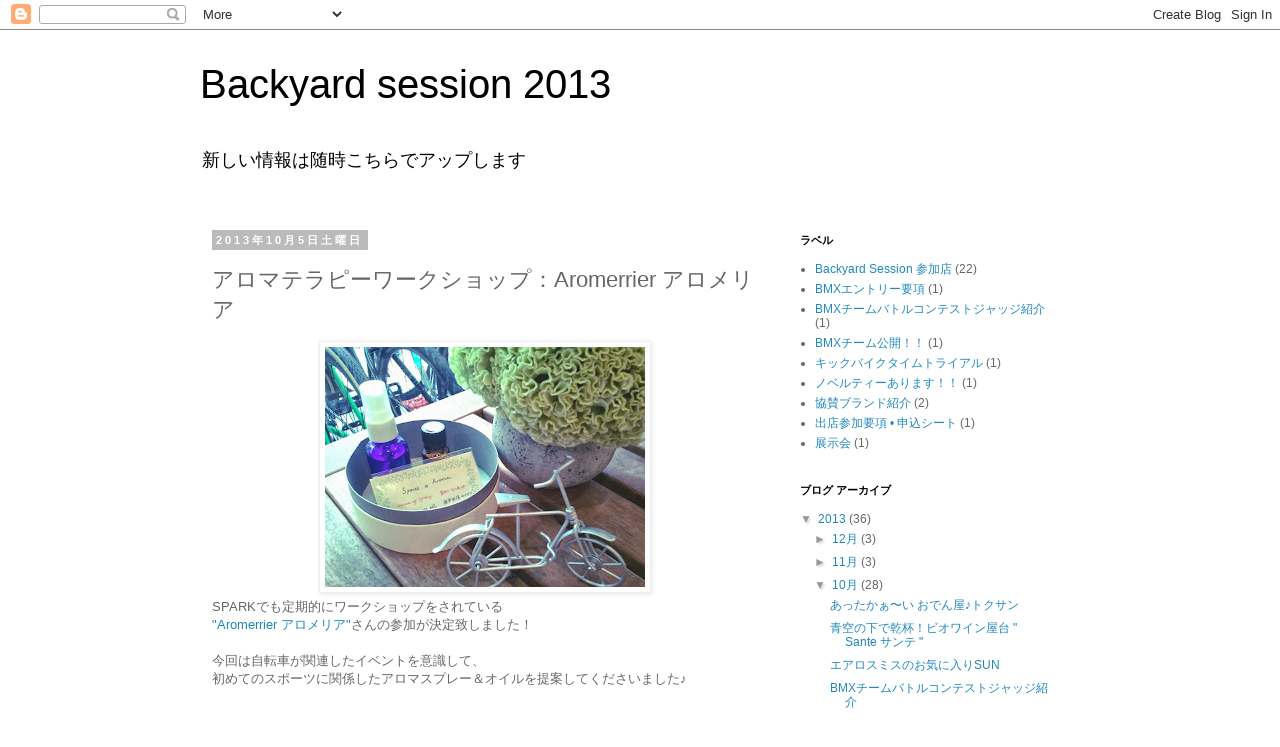

--- FILE ---
content_type: text/html; charset=UTF-8
request_url: http://backyardsession2013.blogspot.com/2013/10/aromerrier.html
body_size: 11623
content:
<!DOCTYPE html>
<html class='v2' dir='ltr' lang='ja'>
<head>
<link href='https://www.blogger.com/static/v1/widgets/335934321-css_bundle_v2.css' rel='stylesheet' type='text/css'/>
<meta content='width=1100' name='viewport'/>
<meta content='text/html; charset=UTF-8' http-equiv='Content-Type'/>
<meta content='blogger' name='generator'/>
<link href='http://backyardsession2013.blogspot.com/favicon.ico' rel='icon' type='image/x-icon'/>
<link href='http://backyardsession2013.blogspot.com/2013/10/aromerrier.html' rel='canonical'/>
<link rel="alternate" type="application/atom+xml" title="Backyard session 2013 - Atom" href="http://backyardsession2013.blogspot.com/feeds/posts/default" />
<link rel="alternate" type="application/rss+xml" title="Backyard session 2013 - RSS" href="http://backyardsession2013.blogspot.com/feeds/posts/default?alt=rss" />
<link rel="service.post" type="application/atom+xml" title="Backyard session 2013 - Atom" href="https://www.blogger.com/feeds/2686702616792289363/posts/default" />

<link rel="alternate" type="application/atom+xml" title="Backyard session 2013 - Atom" href="http://backyardsession2013.blogspot.com/feeds/6816636556291756111/comments/default" />
<!--Can't find substitution for tag [blog.ieCssRetrofitLinks]-->
<link href='https://blogger.googleusercontent.com/img/b/R29vZ2xl/AVvXsEhHmKDO1rfWXHb02DdnHyTAzzM8eGNXFDtSXgZCRyg-TkUFc8QmsY-wVTZ-gFrLM_lNsHBrL9uftcB_wlXKtLdS4ofwe8JLwXJYB8V-Zv3AXOQapYEIdtM63PgEAT23IRw_x8efHb3lsq38/s320/FxCam_1382240551463.jpg' rel='image_src'/>
<meta content='http://backyardsession2013.blogspot.com/2013/10/aromerrier.html' property='og:url'/>
<meta content='アロマテラピーワークショップ：Aromerrier アロメリア' property='og:title'/>
<meta content='  SPARKでも定期的にワークショップをされている  &quot;Aromerrier アロメリア&quot; さんの参加が決定致しました！   今回は自転車が関連したイベントを意識して、  初めてのスポーツに関係したアロマスプレー＆オイルを提案してくださいました♪    スポーツ前には、集中力が...' property='og:description'/>
<meta content='https://blogger.googleusercontent.com/img/b/R29vZ2xl/AVvXsEhHmKDO1rfWXHb02DdnHyTAzzM8eGNXFDtSXgZCRyg-TkUFc8QmsY-wVTZ-gFrLM_lNsHBrL9uftcB_wlXKtLdS4ofwe8JLwXJYB8V-Zv3AXOQapYEIdtM63PgEAT23IRw_x8efHb3lsq38/w1200-h630-p-k-no-nu/FxCam_1382240551463.jpg' property='og:image'/>
<title>Backyard session 2013: アロマテラピーワークショップ&#65306;Aromerrier アロメリア</title>
<style id='page-skin-1' type='text/css'><!--
/*
-----------------------------------------------
Blogger Template Style
Name:     Simple
Designer: Blogger
URL:      www.blogger.com
----------------------------------------------- */
/* Content
----------------------------------------------- */
body {
font: normal normal 12px 'Trebuchet MS', Trebuchet, Verdana, sans-serif;
color: #666666;
background: #ffffff none repeat scroll top left;
padding: 0 0 0 0;
}
html body .region-inner {
min-width: 0;
max-width: 100%;
width: auto;
}
h2 {
font-size: 22px;
}
a:link {
text-decoration:none;
color: #2288bb;
}
a:visited {
text-decoration:none;
color: #888888;
}
a:hover {
text-decoration:underline;
color: #33aaff;
}
.body-fauxcolumn-outer .fauxcolumn-inner {
background: transparent none repeat scroll top left;
_background-image: none;
}
.body-fauxcolumn-outer .cap-top {
position: absolute;
z-index: 1;
height: 400px;
width: 100%;
}
.body-fauxcolumn-outer .cap-top .cap-left {
width: 100%;
background: transparent none repeat-x scroll top left;
_background-image: none;
}
.content-outer {
-moz-box-shadow: 0 0 0 rgba(0, 0, 0, .15);
-webkit-box-shadow: 0 0 0 rgba(0, 0, 0, .15);
-goog-ms-box-shadow: 0 0 0 #333333;
box-shadow: 0 0 0 rgba(0, 0, 0, .15);
margin-bottom: 1px;
}
.content-inner {
padding: 10px 40px;
}
.content-inner {
background-color: #ffffff;
}
/* Header
----------------------------------------------- */
.header-outer {
background: transparent none repeat-x scroll 0 -400px;
_background-image: none;
}
.Header h1 {
font: normal normal 40px 'Trebuchet MS',Trebuchet,Verdana,sans-serif;
color: #000000;
text-shadow: 0 0 0 rgba(0, 0, 0, .2);
}
.Header h1 a {
color: #000000;
}
.Header .description {
font-size: 18px;
color: #000000;
}
.header-inner .Header .titlewrapper {
padding: 22px 0;
}
.header-inner .Header .descriptionwrapper {
padding: 0 0;
}
/* Tabs
----------------------------------------------- */
.tabs-inner .section:first-child {
border-top: 0 solid #dddddd;
}
.tabs-inner .section:first-child ul {
margin-top: -1px;
border-top: 1px solid #dddddd;
border-left: 1px solid #dddddd;
border-right: 1px solid #dddddd;
}
.tabs-inner .widget ul {
background: transparent none repeat-x scroll 0 -800px;
_background-image: none;
border-bottom: 1px solid #dddddd;
margin-top: 0;
margin-left: -30px;
margin-right: -30px;
}
.tabs-inner .widget li a {
display: inline-block;
padding: .6em 1em;
font: normal normal 12px 'Trebuchet MS', Trebuchet, Verdana, sans-serif;
color: #000000;
border-left: 1px solid #ffffff;
border-right: 1px solid #dddddd;
}
.tabs-inner .widget li:first-child a {
border-left: none;
}
.tabs-inner .widget li.selected a, .tabs-inner .widget li a:hover {
color: #000000;
background-color: #eeeeee;
text-decoration: none;
}
/* Columns
----------------------------------------------- */
.main-outer {
border-top: 0 solid transparent;
}
.fauxcolumn-left-outer .fauxcolumn-inner {
border-right: 1px solid transparent;
}
.fauxcolumn-right-outer .fauxcolumn-inner {
border-left: 1px solid transparent;
}
/* Headings
----------------------------------------------- */
div.widget > h2,
div.widget h2.title {
margin: 0 0 1em 0;
font: normal bold 11px 'Trebuchet MS',Trebuchet,Verdana,sans-serif;
color: #000000;
}
/* Widgets
----------------------------------------------- */
.widget .zippy {
color: #999999;
text-shadow: 2px 2px 1px rgba(0, 0, 0, .1);
}
.widget .popular-posts ul {
list-style: none;
}
/* Posts
----------------------------------------------- */
h2.date-header {
font: normal bold 11px Arial, Tahoma, Helvetica, FreeSans, sans-serif;
}
.date-header span {
background-color: #bbbbbb;
color: #ffffff;
padding: 0.4em;
letter-spacing: 3px;
margin: inherit;
}
.main-inner {
padding-top: 35px;
padding-bottom: 65px;
}
.main-inner .column-center-inner {
padding: 0 0;
}
.main-inner .column-center-inner .section {
margin: 0 1em;
}
.post {
margin: 0 0 45px 0;
}
h3.post-title, .comments h4 {
font: normal normal 22px 'Trebuchet MS',Trebuchet,Verdana,sans-serif;
margin: .75em 0 0;
}
.post-body {
font-size: 110%;
line-height: 1.4;
position: relative;
}
.post-body img, .post-body .tr-caption-container, .Profile img, .Image img,
.BlogList .item-thumbnail img {
padding: 2px;
background: #ffffff;
border: 1px solid #eeeeee;
-moz-box-shadow: 1px 1px 5px rgba(0, 0, 0, .1);
-webkit-box-shadow: 1px 1px 5px rgba(0, 0, 0, .1);
box-shadow: 1px 1px 5px rgba(0, 0, 0, .1);
}
.post-body img, .post-body .tr-caption-container {
padding: 5px;
}
.post-body .tr-caption-container {
color: #666666;
}
.post-body .tr-caption-container img {
padding: 0;
background: transparent;
border: none;
-moz-box-shadow: 0 0 0 rgba(0, 0, 0, .1);
-webkit-box-shadow: 0 0 0 rgba(0, 0, 0, .1);
box-shadow: 0 0 0 rgba(0, 0, 0, .1);
}
.post-header {
margin: 0 0 1.5em;
line-height: 1.6;
font-size: 90%;
}
.post-footer {
margin: 20px -2px 0;
padding: 5px 10px;
color: #666666;
background-color: #eeeeee;
border-bottom: 1px solid #eeeeee;
line-height: 1.6;
font-size: 90%;
}
#comments .comment-author {
padding-top: 1.5em;
border-top: 1px solid transparent;
background-position: 0 1.5em;
}
#comments .comment-author:first-child {
padding-top: 0;
border-top: none;
}
.avatar-image-container {
margin: .2em 0 0;
}
#comments .avatar-image-container img {
border: 1px solid #eeeeee;
}
/* Comments
----------------------------------------------- */
.comments .comments-content .icon.blog-author {
background-repeat: no-repeat;
background-image: url([data-uri]);
}
.comments .comments-content .loadmore a {
border-top: 1px solid #999999;
border-bottom: 1px solid #999999;
}
.comments .comment-thread.inline-thread {
background-color: #eeeeee;
}
.comments .continue {
border-top: 2px solid #999999;
}
/* Accents
---------------------------------------------- */
.section-columns td.columns-cell {
border-left: 1px solid transparent;
}
.blog-pager {
background: transparent url(//www.blogblog.com/1kt/simple/paging_dot.png) repeat-x scroll top center;
}
.blog-pager-older-link, .home-link,
.blog-pager-newer-link {
background-color: #ffffff;
padding: 5px;
}
.footer-outer {
border-top: 1px dashed #bbbbbb;
}
/* Mobile
----------------------------------------------- */
body.mobile  {
background-size: auto;
}
.mobile .body-fauxcolumn-outer {
background: transparent none repeat scroll top left;
}
.mobile .body-fauxcolumn-outer .cap-top {
background-size: 100% auto;
}
.mobile .content-outer {
-webkit-box-shadow: 0 0 3px rgba(0, 0, 0, .15);
box-shadow: 0 0 3px rgba(0, 0, 0, .15);
}
.mobile .tabs-inner .widget ul {
margin-left: 0;
margin-right: 0;
}
.mobile .post {
margin: 0;
}
.mobile .main-inner .column-center-inner .section {
margin: 0;
}
.mobile .date-header span {
padding: 0.1em 10px;
margin: 0 -10px;
}
.mobile h3.post-title {
margin: 0;
}
.mobile .blog-pager {
background: transparent none no-repeat scroll top center;
}
.mobile .footer-outer {
border-top: none;
}
.mobile .main-inner, .mobile .footer-inner {
background-color: #ffffff;
}
.mobile-index-contents {
color: #666666;
}
.mobile-link-button {
background-color: #2288bb;
}
.mobile-link-button a:link, .mobile-link-button a:visited {
color: #ffffff;
}
.mobile .tabs-inner .section:first-child {
border-top: none;
}
.mobile .tabs-inner .PageList .widget-content {
background-color: #eeeeee;
color: #000000;
border-top: 1px solid #dddddd;
border-bottom: 1px solid #dddddd;
}
.mobile .tabs-inner .PageList .widget-content .pagelist-arrow {
border-left: 1px solid #dddddd;
}

--></style>
<style id='template-skin-1' type='text/css'><!--
body {
min-width: 960px;
}
.content-outer, .content-fauxcolumn-outer, .region-inner {
min-width: 960px;
max-width: 960px;
_width: 960px;
}
.main-inner .columns {
padding-left: 0px;
padding-right: 310px;
}
.main-inner .fauxcolumn-center-outer {
left: 0px;
right: 310px;
/* IE6 does not respect left and right together */
_width: expression(this.parentNode.offsetWidth -
parseInt("0px") -
parseInt("310px") + 'px');
}
.main-inner .fauxcolumn-left-outer {
width: 0px;
}
.main-inner .fauxcolumn-right-outer {
width: 310px;
}
.main-inner .column-left-outer {
width: 0px;
right: 100%;
margin-left: -0px;
}
.main-inner .column-right-outer {
width: 310px;
margin-right: -310px;
}
#layout {
min-width: 0;
}
#layout .content-outer {
min-width: 0;
width: 800px;
}
#layout .region-inner {
min-width: 0;
width: auto;
}
body#layout div.add_widget {
padding: 8px;
}
body#layout div.add_widget a {
margin-left: 32px;
}
--></style>
<link href='https://www.blogger.com/dyn-css/authorization.css?targetBlogID=2686702616792289363&amp;zx=2c5e5846-e96a-4363-a511-aba4bdc83279' media='none' onload='if(media!=&#39;all&#39;)media=&#39;all&#39;' rel='stylesheet'/><noscript><link href='https://www.blogger.com/dyn-css/authorization.css?targetBlogID=2686702616792289363&amp;zx=2c5e5846-e96a-4363-a511-aba4bdc83279' rel='stylesheet'/></noscript>
<meta name='google-adsense-platform-account' content='ca-host-pub-1556223355139109'/>
<meta name='google-adsense-platform-domain' content='blogspot.com'/>

</head>
<body class='loading variant-simplysimple'>
<div class='navbar section' id='navbar' name='Navbar'><div class='widget Navbar' data-version='1' id='Navbar1'><script type="text/javascript">
    function setAttributeOnload(object, attribute, val) {
      if(window.addEventListener) {
        window.addEventListener('load',
          function(){ object[attribute] = val; }, false);
      } else {
        window.attachEvent('onload', function(){ object[attribute] = val; });
      }
    }
  </script>
<div id="navbar-iframe-container"></div>
<script type="text/javascript" src="https://apis.google.com/js/platform.js"></script>
<script type="text/javascript">
      gapi.load("gapi.iframes:gapi.iframes.style.bubble", function() {
        if (gapi.iframes && gapi.iframes.getContext) {
          gapi.iframes.getContext().openChild({
              url: 'https://www.blogger.com/navbar/2686702616792289363?po\x3d6816636556291756111\x26origin\x3dhttp://backyardsession2013.blogspot.com',
              where: document.getElementById("navbar-iframe-container"),
              id: "navbar-iframe"
          });
        }
      });
    </script><script type="text/javascript">
(function() {
var script = document.createElement('script');
script.type = 'text/javascript';
script.src = '//pagead2.googlesyndication.com/pagead/js/google_top_exp.js';
var head = document.getElementsByTagName('head')[0];
if (head) {
head.appendChild(script);
}})();
</script>
</div></div>
<div class='body-fauxcolumns'>
<div class='fauxcolumn-outer body-fauxcolumn-outer'>
<div class='cap-top'>
<div class='cap-left'></div>
<div class='cap-right'></div>
</div>
<div class='fauxborder-left'>
<div class='fauxborder-right'></div>
<div class='fauxcolumn-inner'>
</div>
</div>
<div class='cap-bottom'>
<div class='cap-left'></div>
<div class='cap-right'></div>
</div>
</div>
</div>
<div class='content'>
<div class='content-fauxcolumns'>
<div class='fauxcolumn-outer content-fauxcolumn-outer'>
<div class='cap-top'>
<div class='cap-left'></div>
<div class='cap-right'></div>
</div>
<div class='fauxborder-left'>
<div class='fauxborder-right'></div>
<div class='fauxcolumn-inner'>
</div>
</div>
<div class='cap-bottom'>
<div class='cap-left'></div>
<div class='cap-right'></div>
</div>
</div>
</div>
<div class='content-outer'>
<div class='content-cap-top cap-top'>
<div class='cap-left'></div>
<div class='cap-right'></div>
</div>
<div class='fauxborder-left content-fauxborder-left'>
<div class='fauxborder-right content-fauxborder-right'></div>
<div class='content-inner'>
<header>
<div class='header-outer'>
<div class='header-cap-top cap-top'>
<div class='cap-left'></div>
<div class='cap-right'></div>
</div>
<div class='fauxborder-left header-fauxborder-left'>
<div class='fauxborder-right header-fauxborder-right'></div>
<div class='region-inner header-inner'>
<div class='header section' id='header' name='ヘッダー'><div class='widget Header' data-version='1' id='Header1'>
<div id='header-inner'>
<div class='titlewrapper'>
<h1 class='title'>
<a href='http://backyardsession2013.blogspot.com/'>
Backyard session 2013
</a>
</h1>
</div>
<div class='descriptionwrapper'>
<p class='description'><span>新しい情報は随時こちらでアップします
</span></p>
</div>
</div>
</div></div>
</div>
</div>
<div class='header-cap-bottom cap-bottom'>
<div class='cap-left'></div>
<div class='cap-right'></div>
</div>
</div>
</header>
<div class='tabs-outer'>
<div class='tabs-cap-top cap-top'>
<div class='cap-left'></div>
<div class='cap-right'></div>
</div>
<div class='fauxborder-left tabs-fauxborder-left'>
<div class='fauxborder-right tabs-fauxborder-right'></div>
<div class='region-inner tabs-inner'>
<div class='tabs no-items section' id='crosscol' name='Cross-Column'></div>
<div class='tabs no-items section' id='crosscol-overflow' name='Cross-Column 2'></div>
</div>
</div>
<div class='tabs-cap-bottom cap-bottom'>
<div class='cap-left'></div>
<div class='cap-right'></div>
</div>
</div>
<div class='main-outer'>
<div class='main-cap-top cap-top'>
<div class='cap-left'></div>
<div class='cap-right'></div>
</div>
<div class='fauxborder-left main-fauxborder-left'>
<div class='fauxborder-right main-fauxborder-right'></div>
<div class='region-inner main-inner'>
<div class='columns fauxcolumns'>
<div class='fauxcolumn-outer fauxcolumn-center-outer'>
<div class='cap-top'>
<div class='cap-left'></div>
<div class='cap-right'></div>
</div>
<div class='fauxborder-left'>
<div class='fauxborder-right'></div>
<div class='fauxcolumn-inner'>
</div>
</div>
<div class='cap-bottom'>
<div class='cap-left'></div>
<div class='cap-right'></div>
</div>
</div>
<div class='fauxcolumn-outer fauxcolumn-left-outer'>
<div class='cap-top'>
<div class='cap-left'></div>
<div class='cap-right'></div>
</div>
<div class='fauxborder-left'>
<div class='fauxborder-right'></div>
<div class='fauxcolumn-inner'>
</div>
</div>
<div class='cap-bottom'>
<div class='cap-left'></div>
<div class='cap-right'></div>
</div>
</div>
<div class='fauxcolumn-outer fauxcolumn-right-outer'>
<div class='cap-top'>
<div class='cap-left'></div>
<div class='cap-right'></div>
</div>
<div class='fauxborder-left'>
<div class='fauxborder-right'></div>
<div class='fauxcolumn-inner'>
</div>
</div>
<div class='cap-bottom'>
<div class='cap-left'></div>
<div class='cap-right'></div>
</div>
</div>
<!-- corrects IE6 width calculation -->
<div class='columns-inner'>
<div class='column-center-outer'>
<div class='column-center-inner'>
<div class='main section' id='main' name='メイン'><div class='widget Blog' data-version='1' id='Blog1'>
<div class='blog-posts hfeed'>

          <div class="date-outer">
        
<h2 class='date-header'><span>2013年10月5日土曜日</span></h2>

          <div class="date-posts">
        
<div class='post-outer'>
<div class='post hentry uncustomized-post-template' itemprop='blogPost' itemscope='itemscope' itemtype='http://schema.org/BlogPosting'>
<meta content='https://blogger.googleusercontent.com/img/b/R29vZ2xl/AVvXsEhHmKDO1rfWXHb02DdnHyTAzzM8eGNXFDtSXgZCRyg-TkUFc8QmsY-wVTZ-gFrLM_lNsHBrL9uftcB_wlXKtLdS4ofwe8JLwXJYB8V-Zv3AXOQapYEIdtM63PgEAT23IRw_x8efHb3lsq38/s320/FxCam_1382240551463.jpg' itemprop='image_url'/>
<meta content='2686702616792289363' itemprop='blogId'/>
<meta content='6816636556291756111' itemprop='postId'/>
<a name='6816636556291756111'></a>
<h3 class='post-title entry-title' itemprop='name'>
アロマテラピーワークショップ&#65306;Aromerrier アロメリア
</h3>
<div class='post-header'>
<div class='post-header-line-1'></div>
</div>
<div class='post-body entry-content' id='post-body-6816636556291756111' itemprop='description articleBody'>
<div class="separator" style="clear: both; text-align: center;">
<a href="https://blogger.googleusercontent.com/img/b/R29vZ2xl/AVvXsEhHmKDO1rfWXHb02DdnHyTAzzM8eGNXFDtSXgZCRyg-TkUFc8QmsY-wVTZ-gFrLM_lNsHBrL9uftcB_wlXKtLdS4ofwe8JLwXJYB8V-Zv3AXOQapYEIdtM63PgEAT23IRw_x8efHb3lsq38/s1600/FxCam_1382240551463.jpg" imageanchor="1" style="margin-left: 1em; margin-right: 1em;"><img border="0" height="240" src="https://blogger.googleusercontent.com/img/b/R29vZ2xl/AVvXsEhHmKDO1rfWXHb02DdnHyTAzzM8eGNXFDtSXgZCRyg-TkUFc8QmsY-wVTZ-gFrLM_lNsHBrL9uftcB_wlXKtLdS4ofwe8JLwXJYB8V-Zv3AXOQapYEIdtM63PgEAT23IRw_x8efHb3lsq38/s320/FxCam_1382240551463.jpg" width="320" /></a></div>
<span id="goog_1017584375"></span><span id="goog_1017584376"></span>SPARKでも定期的にワークショップをされている<br />
<a href="http://aromerrier.blogspot.jp/">"Aromerrier アロメリア"</a>さんの参加が決定致しました&#65281;<br />
<br />
今回は自転車が関連したイベントを意識して&#12289;<br />
初めてのスポーツに関係したアロマスプレー&#65286;オイルを提案してくださいました&#9834;<br />
<br />
<br />
スポーツ前には&#12289;集中力がUP&#8230;<br />
スポーツの後には&#12289;疲労回復やリラックス&#8230;<br />
大会などの大きなパフォーマンスの前後には&#12289;安眠ややる気UP&#8230;<br />
日常的には&#12289;体調管理やコンディション維持&#8230;<br />
<br />
その時々で合った精油選びがあります&#12290;<br />
<br />
アロマは知れば知る程奥が深いです&#65342;&#65342;<br />
<br />
<br />
そして&#12289;今回のイベント用にサンプルをお持ち下さいました&#65281;<br />
SPARK店頭に置いてありますので是非お試し下さい&#9834;<br />
<br />
男性はなかなか触れる機会の少ないアロマですが&#12289;この機会に試してみませんか&#65311;<br />
もちろん&#12289;女性の方の参加もお待ちしております&#65281;<br />
<br />
当日はお子様が参加出来るプランも考案中とのことなので&#12289;<br />
親子でリラックスタイムも楽しそうですね&#65342;&#65342;<br />
<br />
<br />
当日のワークショップの詳細はこちらから&#9834;<br />
"Aromerrier アロメリア"<br />
<a href="http://aromerrier.blogspot.jp/">http://aromerrier.blogspot.jp/</a>
<div style='clear: both;'></div>
</div>
<div class='post-footer'>
<div class='post-footer-line post-footer-line-1'>
<span class='post-author vcard'>
投稿者
<span class='fn' itemprop='author' itemscope='itemscope' itemtype='http://schema.org/Person'>
<meta content='https://www.blogger.com/profile/00082333034698917621' itemprop='url'/>
<a class='g-profile' href='https://www.blogger.com/profile/00082333034698917621' rel='author' title='author profile'>
<span itemprop='name'>backyard session 2013 shops</span>
</a>
</span>
</span>
<span class='post-timestamp'>
時刻:
<meta content='http://backyardsession2013.blogspot.com/2013/10/aromerrier.html' itemprop='url'/>
<a class='timestamp-link' href='http://backyardsession2013.blogspot.com/2013/10/aromerrier.html' rel='bookmark' title='permanent link'><abbr class='published' itemprop='datePublished' title='2013-10-05T18:07:00+09:00'>18:07</abbr></a>
</span>
<span class='post-comment-link'>
</span>
<span class='post-icons'>
<span class='item-control blog-admin pid-444849939'>
<a href='https://www.blogger.com/post-edit.g?blogID=2686702616792289363&postID=6816636556291756111&from=pencil' title='投稿を編集'>
<img alt='' class='icon-action' height='18' src='https://resources.blogblog.com/img/icon18_edit_allbkg.gif' width='18'/>
</a>
</span>
</span>
<div class='post-share-buttons goog-inline-block'>
<a class='goog-inline-block share-button sb-email' href='https://www.blogger.com/share-post.g?blogID=2686702616792289363&postID=6816636556291756111&target=email' target='_blank' title='メールで送信'><span class='share-button-link-text'>メールで送信</span></a><a class='goog-inline-block share-button sb-blog' href='https://www.blogger.com/share-post.g?blogID=2686702616792289363&postID=6816636556291756111&target=blog' onclick='window.open(this.href, "_blank", "height=270,width=475"); return false;' target='_blank' title='BlogThis!'><span class='share-button-link-text'>BlogThis!</span></a><a class='goog-inline-block share-button sb-twitter' href='https://www.blogger.com/share-post.g?blogID=2686702616792289363&postID=6816636556291756111&target=twitter' target='_blank' title='X で共有'><span class='share-button-link-text'>X で共有</span></a><a class='goog-inline-block share-button sb-facebook' href='https://www.blogger.com/share-post.g?blogID=2686702616792289363&postID=6816636556291756111&target=facebook' onclick='window.open(this.href, "_blank", "height=430,width=640"); return false;' target='_blank' title='Facebook で共有する'><span class='share-button-link-text'>Facebook で共有する</span></a><a class='goog-inline-block share-button sb-pinterest' href='https://www.blogger.com/share-post.g?blogID=2686702616792289363&postID=6816636556291756111&target=pinterest' target='_blank' title='Pinterest に共有'><span class='share-button-link-text'>Pinterest に共有</span></a>
</div>
</div>
<div class='post-footer-line post-footer-line-2'>
<span class='post-labels'>
ラベル:
<a href='http://backyardsession2013.blogspot.com/search/label/Backyard%20Session%20%E5%8F%82%E5%8A%A0%E5%BA%97' rel='tag'>Backyard Session 参加店</a>
</span>
</div>
<div class='post-footer-line post-footer-line-3'>
<span class='post-location'>
</span>
</div>
</div>
</div>
<div class='comments' id='comments'>
<a name='comments'></a>
<h4>0 件のコメント:</h4>
<div id='Blog1_comments-block-wrapper'>
<dl class='avatar-comment-indent' id='comments-block'>
</dl>
</div>
<p class='comment-footer'>
<div class='comment-form'>
<a name='comment-form'></a>
<h4 id='comment-post-message'>コメントを投稿</h4>
<p>
</p>
<a href='https://www.blogger.com/comment/frame/2686702616792289363?po=6816636556291756111&hl=ja&saa=85391&origin=http://backyardsession2013.blogspot.com' id='comment-editor-src'></a>
<iframe allowtransparency='true' class='blogger-iframe-colorize blogger-comment-from-post' frameborder='0' height='410px' id='comment-editor' name='comment-editor' src='' width='100%'></iframe>
<script src='https://www.blogger.com/static/v1/jsbin/2830521187-comment_from_post_iframe.js' type='text/javascript'></script>
<script type='text/javascript'>
      BLOG_CMT_createIframe('https://www.blogger.com/rpc_relay.html');
    </script>
</div>
</p>
</div>
</div>

        </div></div>
      
</div>
<div class='blog-pager' id='blog-pager'>
<span id='blog-pager-newer-link'>
<a class='blog-pager-newer-link' href='http://backyardsession2013.blogspot.com/2013/10/tmarua.html' id='Blog1_blog-pager-newer-link' title='次の投稿'>次の投稿</a>
</span>
<span id='blog-pager-older-link'>
<a class='blog-pager-older-link' href='http://backyardsession2013.blogspot.com/2013/10/cisco-diner.html' id='Blog1_blog-pager-older-link' title='前の投稿'>前の投稿</a>
</span>
<a class='home-link' href='http://backyardsession2013.blogspot.com/'>ホーム</a>
</div>
<div class='clear'></div>
<div class='post-feeds'>
<div class='feed-links'>
登録:
<a class='feed-link' href='http://backyardsession2013.blogspot.com/feeds/6816636556291756111/comments/default' target='_blank' type='application/atom+xml'>コメントの投稿 (Atom)</a>
</div>
</div>
</div></div>
</div>
</div>
<div class='column-left-outer'>
<div class='column-left-inner'>
<aside>
</aside>
</div>
</div>
<div class='column-right-outer'>
<div class='column-right-inner'>
<aside>
<div class='sidebar section' id='sidebar-right-1'><div class='widget Label' data-version='1' id='Label1'>
<h2>ラベル</h2>
<div class='widget-content list-label-widget-content'>
<ul>
<li>
<a dir='ltr' href='http://backyardsession2013.blogspot.com/search/label/Backyard%20Session%20%E5%8F%82%E5%8A%A0%E5%BA%97'>Backyard Session 参加店</a>
<span dir='ltr'>(22)</span>
</li>
<li>
<a dir='ltr' href='http://backyardsession2013.blogspot.com/search/label/BMX%E3%82%A8%E3%83%B3%E3%83%88%E3%83%AA%E3%83%BC%E8%A6%81%E9%A0%85'>BMXエントリー要項</a>
<span dir='ltr'>(1)</span>
</li>
<li>
<a dir='ltr' href='http://backyardsession2013.blogspot.com/search/label/BMX%E3%83%81%E3%83%BC%E3%83%A0%E3%83%90%E3%83%88%E3%83%AB%E3%82%B3%E3%83%B3%E3%83%86%E3%82%B9%E3%83%88%E3%82%B8%E3%83%A3%E3%83%83%E3%82%B8%E7%B4%B9%E4%BB%8B'>BMXチームバトルコンテストジャッジ紹介</a>
<span dir='ltr'>(1)</span>
</li>
<li>
<a dir='ltr' href='http://backyardsession2013.blogspot.com/search/label/BMX%E3%83%81%E3%83%BC%E3%83%A0%E5%85%AC%E9%96%8B%EF%BC%81%EF%BC%81'>BMXチーム公開&#65281;&#65281;</a>
<span dir='ltr'>(1)</span>
</li>
<li>
<a dir='ltr' href='http://backyardsession2013.blogspot.com/search/label/%E3%82%AD%E3%83%83%E3%82%AF%E3%83%90%E3%82%A4%E3%82%AF%E3%82%BF%E3%82%A4%E3%83%A0%E3%83%88%E3%83%A9%E3%82%A4%E3%82%A2%E3%83%AB'>キックバイクタイムトライアル</a>
<span dir='ltr'>(1)</span>
</li>
<li>
<a dir='ltr' href='http://backyardsession2013.blogspot.com/search/label/%E3%83%8E%E3%83%99%E3%83%AB%E3%83%86%E3%82%A3%E3%83%BC%E3%81%82%E3%82%8A%E3%81%BE%E3%81%99%EF%BC%81%EF%BC%81'>ノベルティーあります&#65281;&#65281;</a>
<span dir='ltr'>(1)</span>
</li>
<li>
<a dir='ltr' href='http://backyardsession2013.blogspot.com/search/label/%E5%8D%94%E8%B3%9B%E3%83%96%E3%83%A9%E3%83%B3%E3%83%89%E7%B4%B9%E4%BB%8B'>協賛ブランド紹介</a>
<span dir='ltr'>(2)</span>
</li>
<li>
<a dir='ltr' href='http://backyardsession2013.blogspot.com/search/label/%E5%87%BA%E5%BA%97%E5%8F%82%E5%8A%A0%E8%A6%81%E9%A0%85%20%E2%80%A2%20%E7%94%B3%E8%BE%BC%E3%82%B7%E3%83%BC%E3%83%88'>出店参加要項 &#8226; 申込シート</a>
<span dir='ltr'>(1)</span>
</li>
<li>
<a dir='ltr' href='http://backyardsession2013.blogspot.com/search/label/%E5%B1%95%E7%A4%BA%E4%BC%9A'>展示会</a>
<span dir='ltr'>(1)</span>
</li>
</ul>
<div class='clear'></div>
</div>
</div><div class='widget BlogArchive' data-version='1' id='BlogArchive1'>
<h2>ブログ アーカイブ</h2>
<div class='widget-content'>
<div id='ArchiveList'>
<div id='BlogArchive1_ArchiveList'>
<ul class='hierarchy'>
<li class='archivedate expanded'>
<a class='toggle' href='javascript:void(0)'>
<span class='zippy toggle-open'>

        &#9660;&#160;
      
</span>
</a>
<a class='post-count-link' href='http://backyardsession2013.blogspot.com/2013/'>
2013
</a>
<span class='post-count' dir='ltr'>(36)</span>
<ul class='hierarchy'>
<li class='archivedate collapsed'>
<a class='toggle' href='javascript:void(0)'>
<span class='zippy'>

        &#9658;&#160;
      
</span>
</a>
<a class='post-count-link' href='http://backyardsession2013.blogspot.com/2013/12/'>
12月
</a>
<span class='post-count' dir='ltr'>(3)</span>
</li>
</ul>
<ul class='hierarchy'>
<li class='archivedate collapsed'>
<a class='toggle' href='javascript:void(0)'>
<span class='zippy'>

        &#9658;&#160;
      
</span>
</a>
<a class='post-count-link' href='http://backyardsession2013.blogspot.com/2013/11/'>
11月
</a>
<span class='post-count' dir='ltr'>(3)</span>
</li>
</ul>
<ul class='hierarchy'>
<li class='archivedate expanded'>
<a class='toggle' href='javascript:void(0)'>
<span class='zippy toggle-open'>

        &#9660;&#160;
      
</span>
</a>
<a class='post-count-link' href='http://backyardsession2013.blogspot.com/2013/10/'>
10月
</a>
<span class='post-count' dir='ltr'>(28)</span>
<ul class='posts'>
<li><a href='http://backyardsession2013.blogspot.com/2013/10/blog-post_6475.html'>あったかぁ&#12316;い おでん屋&#9834;トクサン</a></li>
<li><a href='http://backyardsession2013.blogspot.com/2013/10/sante.html'>青空の下で乾杯&#65281;ビオワイン屋台 &quot; Sante サンテ &quot;</a></li>
<li><a href='http://backyardsession2013.blogspot.com/2013/10/sun.html'>エアロスミスのお気に入りSUN</a></li>
<li><a href='http://backyardsession2013.blogspot.com/2013/10/bmx_24.html'>BMXチームバトルコンテストジャッジ紹介</a></li>
<li><a href='http://backyardsession2013.blogspot.com/2013/10/blog-post_26.html'>あたたかみのあるハンドメイドアクセサリー&#65290;Calm Down カームダウン</a></li>
<li><a href='http://backyardsession2013.blogspot.com/2013/11/ameri.html'>カジュアル&#12539;イタリアンなAMERI</a></li>
<li><a href='http://backyardsession2013.blogspot.com/2013/10/backyard-session.html'>Backyard Sessionのフライヤーができあがりました&#65281;</a></li>
<li><a href='http://backyardsession2013.blogspot.com/2013/10/blog-post_7969.html'>協賛ブランド紹介</a></li>
<li><a href='http://backyardsession2013.blogspot.com/2013/10/book-club.html'>多言語絵本の読み聞かせ&#65290;BOOK CLUB ブッククラブ</a></li>
<li><a href='http://backyardsession2013.blogspot.com/2013/10/mature.html'>帽子の魅力にどっぷりハマる&#12288;mature マチュア</a></li>
<li><a href='http://backyardsession2013.blogspot.com/2013/10/blog-post_6054.html'>ノベルティーあります&#65281;&#65281;</a></li>
<li><a href='http://backyardsession2013.blogspot.com/2013/10/blog-post_81.html'>神戸カフェのパイオニア&#65281;Mother Moon Deli マザームーンデリ</a></li>
<li><a href='http://backyardsession2013.blogspot.com/2013/10/blog-post_22.html'>キックバイクタイム計測会やりま&#12316;す&#65281;</a></li>
<li><a href='http://backyardsession2013.blogspot.com/2013/10/blog-post_23.html'>北欧の楽しい自転車展示会&#12288;ユーロバイク</a></li>
<li><a href='http://backyardsession2013.blogspot.com/2013/10/bota.html'>磯上にひっそりとたたずむセレクトショップ bota</a></li>
<li><a href='http://backyardsession2013.blogspot.com/2013/10/blog-post.html'>キキララ.トトロ.クマモンネイルでお子様大喜び&#65342;&#65342;美容室hana&#8226;iro.</a></li>
<li><a href='http://backyardsession2013.blogspot.com/2013/10/green-guerrilla.html'>お家やお店のファサードに&#8230;GREEN GUERRILLA グリーンゲリラ</a></li>
<li><a href='http://backyardsession2013.blogspot.com/2013/10/decoupage.html'>女子心にキュン&#65281;ヴィンテージショップ decoupage デコパージュ</a></li>
<li><a href='http://backyardsession2013.blogspot.com/2013/10/wheel-of-life.html'>アイディアバッグ&#65281;wheel of life</a></li>
<li><a href='http://backyardsession2013.blogspot.com/2013/10/tapir.html'>10年選手の出会いの場 トアイーストの &quot; tapir タピア &quot;</a></li>
<li><a href='http://backyardsession2013.blogspot.com/2013/10/tmarua.html'>馬鹿Tシャツが馬鹿売れのお店MARUA</a></li>
<li><a href='http://backyardsession2013.blogspot.com/2013/10/aromerrier.html'>アロマテラピーワークショップ&#65306;Aromerrier アロメリア</a></li>
<li><a href='http://backyardsession2013.blogspot.com/2013/10/cisco-diner.html'>豚の豚汁で出店決定&#65281;Cisco Diner シスコダイナー</a></li>
<li><a href='http://backyardsession2013.blogspot.com/2013/10/bellago.html'>レッツゴー!!レザーワークショップ!&#65306;bellago</a></li>
<li><a href='http://backyardsession2013.blogspot.com/2013/10/blog-post_2.html'>ママチャリからダウンヒルまで&#65281;&#65311;頼もしいお店ビックマウンテン</a></li>
<li><a href='http://backyardsession2013.blogspot.com/2013/10/grande.html'>神戸岡本メキシカンフードのお店&#65306;エルドミンゴ grande</a></li>
<li><a href='http://backyardsession2013.blogspot.com/2013/10/backyard-session-2013.html'>&#12304; Backyard Session 2013 フリーマーケット出店参加要項 &amp; 申込シート &#12305;</a></li>
<li><a href='http://backyardsession2013.blogspot.com/2013/10/bmx.html'>BMXチームバトルコンテストエントリー</a></li>
</ul>
</li>
</ul>
<ul class='hierarchy'>
<li class='archivedate collapsed'>
<a class='toggle' href='javascript:void(0)'>
<span class='zippy'>

        &#9658;&#160;
      
</span>
</a>
<a class='post-count-link' href='http://backyardsession2013.blogspot.com/2013/09/'>
9月
</a>
<span class='post-count' dir='ltr'>(2)</span>
</li>
</ul>
</li>
</ul>
</div>
</div>
<div class='clear'></div>
</div>
</div></div>
</aside>
</div>
</div>
</div>
<div style='clear: both'></div>
<!-- columns -->
</div>
<!-- main -->
</div>
</div>
<div class='main-cap-bottom cap-bottom'>
<div class='cap-left'></div>
<div class='cap-right'></div>
</div>
</div>
<footer>
<div class='footer-outer'>
<div class='footer-cap-top cap-top'>
<div class='cap-left'></div>
<div class='cap-right'></div>
</div>
<div class='fauxborder-left footer-fauxborder-left'>
<div class='fauxborder-right footer-fauxborder-right'></div>
<div class='region-inner footer-inner'>
<div class='foot no-items section' id='footer-1'></div>
<table border='0' cellpadding='0' cellspacing='0' class='section-columns columns-2'>
<tbody>
<tr>
<td class='first columns-cell'>
<div class='foot no-items section' id='footer-2-1'></div>
</td>
<td class='columns-cell'>
<div class='foot no-items section' id='footer-2-2'></div>
</td>
</tr>
</tbody>
</table>
<!-- outside of the include in order to lock Attribution widget -->
<div class='foot section' id='footer-3' name='フッター'><div class='widget Attribution' data-version='1' id='Attribution1'>
<div class='widget-content' style='text-align: center;'>
&#12300;シンプル&#12301;テーマ. Powered by <a href='https://www.blogger.com' target='_blank'>Blogger</a>.
</div>
<div class='clear'></div>
</div></div>
</div>
</div>
<div class='footer-cap-bottom cap-bottom'>
<div class='cap-left'></div>
<div class='cap-right'></div>
</div>
</div>
</footer>
<!-- content -->
</div>
</div>
<div class='content-cap-bottom cap-bottom'>
<div class='cap-left'></div>
<div class='cap-right'></div>
</div>
</div>
</div>
<script type='text/javascript'>
    window.setTimeout(function() {
        document.body.className = document.body.className.replace('loading', '');
      }, 10);
  </script>

<script type="text/javascript" src="https://www.blogger.com/static/v1/widgets/2028843038-widgets.js"></script>
<script type='text/javascript'>
window['__wavt'] = 'AOuZoY7u1Spk6_GK2tg4Tn4C-WY8lmdgFg:1769073588728';_WidgetManager._Init('//www.blogger.com/rearrange?blogID\x3d2686702616792289363','//backyardsession2013.blogspot.com/2013/10/aromerrier.html','2686702616792289363');
_WidgetManager._SetDataContext([{'name': 'blog', 'data': {'blogId': '2686702616792289363', 'title': 'Backyard session 2013', 'url': 'http://backyardsession2013.blogspot.com/2013/10/aromerrier.html', 'canonicalUrl': 'http://backyardsession2013.blogspot.com/2013/10/aromerrier.html', 'homepageUrl': 'http://backyardsession2013.blogspot.com/', 'searchUrl': 'http://backyardsession2013.blogspot.com/search', 'canonicalHomepageUrl': 'http://backyardsession2013.blogspot.com/', 'blogspotFaviconUrl': 'http://backyardsession2013.blogspot.com/favicon.ico', 'bloggerUrl': 'https://www.blogger.com', 'hasCustomDomain': false, 'httpsEnabled': true, 'enabledCommentProfileImages': true, 'gPlusViewType': 'FILTERED_POSTMOD', 'adultContent': false, 'analyticsAccountNumber': '', 'encoding': 'UTF-8', 'locale': 'ja', 'localeUnderscoreDelimited': 'ja', 'languageDirection': 'ltr', 'isPrivate': false, 'isMobile': false, 'isMobileRequest': false, 'mobileClass': '', 'isPrivateBlog': false, 'isDynamicViewsAvailable': true, 'feedLinks': '\x3clink rel\x3d\x22alternate\x22 type\x3d\x22application/atom+xml\x22 title\x3d\x22Backyard session 2013 - Atom\x22 href\x3d\x22http://backyardsession2013.blogspot.com/feeds/posts/default\x22 /\x3e\n\x3clink rel\x3d\x22alternate\x22 type\x3d\x22application/rss+xml\x22 title\x3d\x22Backyard session 2013 - RSS\x22 href\x3d\x22http://backyardsession2013.blogspot.com/feeds/posts/default?alt\x3drss\x22 /\x3e\n\x3clink rel\x3d\x22service.post\x22 type\x3d\x22application/atom+xml\x22 title\x3d\x22Backyard session 2013 - Atom\x22 href\x3d\x22https://www.blogger.com/feeds/2686702616792289363/posts/default\x22 /\x3e\n\n\x3clink rel\x3d\x22alternate\x22 type\x3d\x22application/atom+xml\x22 title\x3d\x22Backyard session 2013 - Atom\x22 href\x3d\x22http://backyardsession2013.blogspot.com/feeds/6816636556291756111/comments/default\x22 /\x3e\n', 'meTag': '', 'adsenseHostId': 'ca-host-pub-1556223355139109', 'adsenseHasAds': false, 'adsenseAutoAds': false, 'boqCommentIframeForm': true, 'loginRedirectParam': '', 'view': '', 'dynamicViewsCommentsSrc': '//www.blogblog.com/dynamicviews/4224c15c4e7c9321/js/comments.js', 'dynamicViewsScriptSrc': '//www.blogblog.com/dynamicviews/6e0d22adcfa5abea', 'plusOneApiSrc': 'https://apis.google.com/js/platform.js', 'disableGComments': true, 'interstitialAccepted': false, 'sharing': {'platforms': [{'name': '\u30ea\u30f3\u30af\u3092\u53d6\u5f97', 'key': 'link', 'shareMessage': '\u30ea\u30f3\u30af\u3092\u53d6\u5f97', 'target': ''}, {'name': 'Facebook', 'key': 'facebook', 'shareMessage': 'Facebook \u3067\u5171\u6709', 'target': 'facebook'}, {'name': 'BlogThis!', 'key': 'blogThis', 'shareMessage': 'BlogThis!', 'target': 'blog'}, {'name': '\xd7', 'key': 'twitter', 'shareMessage': '\xd7 \u3067\u5171\u6709', 'target': 'twitter'}, {'name': 'Pinterest', 'key': 'pinterest', 'shareMessage': 'Pinterest \u3067\u5171\u6709', 'target': 'pinterest'}, {'name': '\u30e1\u30fc\u30eb', 'key': 'email', 'shareMessage': '\u30e1\u30fc\u30eb', 'target': 'email'}], 'disableGooglePlus': true, 'googlePlusShareButtonWidth': 0, 'googlePlusBootstrap': '\x3cscript type\x3d\x22text/javascript\x22\x3ewindow.___gcfg \x3d {\x27lang\x27: \x27ja\x27};\x3c/script\x3e'}, 'hasCustomJumpLinkMessage': false, 'jumpLinkMessage': '\u7d9a\u304d\u3092\u8aad\u3080', 'pageType': 'item', 'postId': '6816636556291756111', 'postImageThumbnailUrl': 'https://blogger.googleusercontent.com/img/b/R29vZ2xl/AVvXsEhHmKDO1rfWXHb02DdnHyTAzzM8eGNXFDtSXgZCRyg-TkUFc8QmsY-wVTZ-gFrLM_lNsHBrL9uftcB_wlXKtLdS4ofwe8JLwXJYB8V-Zv3AXOQapYEIdtM63PgEAT23IRw_x8efHb3lsq38/s72-c/FxCam_1382240551463.jpg', 'postImageUrl': 'https://blogger.googleusercontent.com/img/b/R29vZ2xl/AVvXsEhHmKDO1rfWXHb02DdnHyTAzzM8eGNXFDtSXgZCRyg-TkUFc8QmsY-wVTZ-gFrLM_lNsHBrL9uftcB_wlXKtLdS4ofwe8JLwXJYB8V-Zv3AXOQapYEIdtM63PgEAT23IRw_x8efHb3lsq38/s320/FxCam_1382240551463.jpg', 'pageName': '\u30a2\u30ed\u30de\u30c6\u30e9\u30d4\u30fc\u30ef\u30fc\u30af\u30b7\u30e7\u30c3\u30d7\uff1aAromerrier \u30a2\u30ed\u30e1\u30ea\u30a2', 'pageTitle': 'Backyard session 2013: \u30a2\u30ed\u30de\u30c6\u30e9\u30d4\u30fc\u30ef\u30fc\u30af\u30b7\u30e7\u30c3\u30d7\uff1aAromerrier \u30a2\u30ed\u30e1\u30ea\u30a2'}}, {'name': 'features', 'data': {}}, {'name': 'messages', 'data': {'edit': '\u7de8\u96c6', 'linkCopiedToClipboard': '\u30ea\u30f3\u30af\u3092\u30af\u30ea\u30c3\u30d7\u30dc\u30fc\u30c9\u306b\u30b3\u30d4\u30fc\u3057\u307e\u3057\u305f\u3002', 'ok': 'OK', 'postLink': '\u6295\u7a3f\u306e\u30ea\u30f3\u30af'}}, {'name': 'template', 'data': {'name': 'Simple', 'localizedName': '\u30b7\u30f3\u30d7\u30eb', 'isResponsive': false, 'isAlternateRendering': false, 'isCustom': false, 'variant': 'simplysimple', 'variantId': 'simplysimple'}}, {'name': 'view', 'data': {'classic': {'name': 'classic', 'url': '?view\x3dclassic'}, 'flipcard': {'name': 'flipcard', 'url': '?view\x3dflipcard'}, 'magazine': {'name': 'magazine', 'url': '?view\x3dmagazine'}, 'mosaic': {'name': 'mosaic', 'url': '?view\x3dmosaic'}, 'sidebar': {'name': 'sidebar', 'url': '?view\x3dsidebar'}, 'snapshot': {'name': 'snapshot', 'url': '?view\x3dsnapshot'}, 'timeslide': {'name': 'timeslide', 'url': '?view\x3dtimeslide'}, 'isMobile': false, 'title': '\u30a2\u30ed\u30de\u30c6\u30e9\u30d4\u30fc\u30ef\u30fc\u30af\u30b7\u30e7\u30c3\u30d7\uff1aAromerrier \u30a2\u30ed\u30e1\u30ea\u30a2', 'description': '  SPARK\u3067\u3082\u5b9a\u671f\u7684\u306b\u30ef\u30fc\u30af\u30b7\u30e7\u30c3\u30d7\u3092\u3055\u308c\u3066\u3044\u308b  \x22Aromerrier \u30a2\u30ed\u30e1\u30ea\u30a2\x22 \u3055\u3093\u306e\u53c2\u52a0\u304c\u6c7a\u5b9a\u81f4\u3057\u307e\u3057\u305f\uff01   \u4eca\u56de\u306f\u81ea\u8ee2\u8eca\u304c\u95a2\u9023\u3057\u305f\u30a4\u30d9\u30f3\u30c8\u3092\u610f\u8b58\u3057\u3066\u3001  \u521d\u3081\u3066\u306e\u30b9\u30dd\u30fc\u30c4\u306b\u95a2\u4fc2\u3057\u305f\u30a2\u30ed\u30de\u30b9\u30d7\u30ec\u30fc\uff06\u30aa\u30a4\u30eb\u3092\u63d0\u6848\u3057\u3066\u304f\u3060\u3055\u3044\u307e\u3057\u305f\u266a    \u30b9\u30dd\u30fc\u30c4\u524d\u306b\u306f\u3001\u96c6\u4e2d\u529b\u304c...', 'featuredImage': 'https://blogger.googleusercontent.com/img/b/R29vZ2xl/AVvXsEhHmKDO1rfWXHb02DdnHyTAzzM8eGNXFDtSXgZCRyg-TkUFc8QmsY-wVTZ-gFrLM_lNsHBrL9uftcB_wlXKtLdS4ofwe8JLwXJYB8V-Zv3AXOQapYEIdtM63PgEAT23IRw_x8efHb3lsq38/s320/FxCam_1382240551463.jpg', 'url': 'http://backyardsession2013.blogspot.com/2013/10/aromerrier.html', 'type': 'item', 'isSingleItem': true, 'isMultipleItems': false, 'isError': false, 'isPage': false, 'isPost': true, 'isHomepage': false, 'isArchive': false, 'isLabelSearch': false, 'postId': 6816636556291756111}}]);
_WidgetManager._RegisterWidget('_NavbarView', new _WidgetInfo('Navbar1', 'navbar', document.getElementById('Navbar1'), {}, 'displayModeFull'));
_WidgetManager._RegisterWidget('_HeaderView', new _WidgetInfo('Header1', 'header', document.getElementById('Header1'), {}, 'displayModeFull'));
_WidgetManager._RegisterWidget('_BlogView', new _WidgetInfo('Blog1', 'main', document.getElementById('Blog1'), {'cmtInteractionsEnabled': false, 'lightboxEnabled': true, 'lightboxModuleUrl': 'https://www.blogger.com/static/v1/jsbin/4268964403-lbx__ja.js', 'lightboxCssUrl': 'https://www.blogger.com/static/v1/v-css/828616780-lightbox_bundle.css'}, 'displayModeFull'));
_WidgetManager._RegisterWidget('_LabelView', new _WidgetInfo('Label1', 'sidebar-right-1', document.getElementById('Label1'), {}, 'displayModeFull'));
_WidgetManager._RegisterWidget('_BlogArchiveView', new _WidgetInfo('BlogArchive1', 'sidebar-right-1', document.getElementById('BlogArchive1'), {'languageDirection': 'ltr', 'loadingMessage': '\u8aad\u307f\u8fbc\u307f\u4e2d\x26hellip;'}, 'displayModeFull'));
_WidgetManager._RegisterWidget('_AttributionView', new _WidgetInfo('Attribution1', 'footer-3', document.getElementById('Attribution1'), {}, 'displayModeFull'));
</script>
</body>
</html>